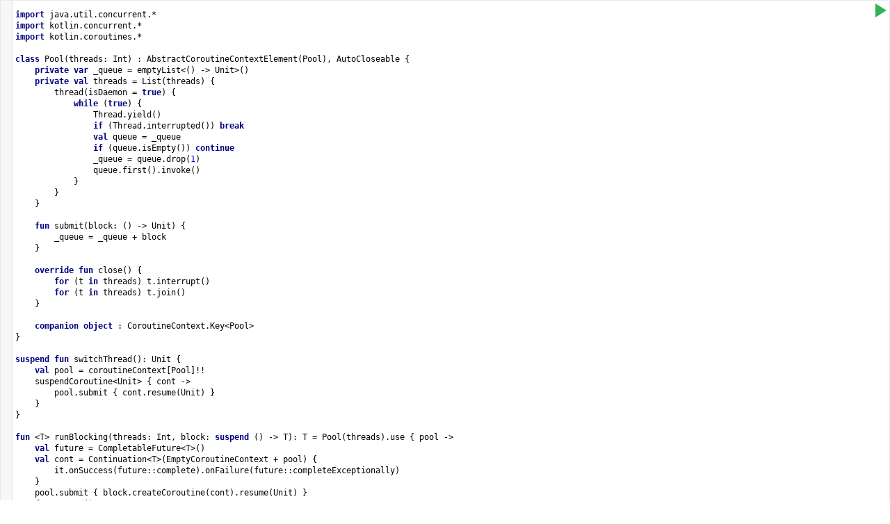

--- FILE ---
content_type: text/html
request_url: https://play.kotlinlang.org/embed?short=dEqx_fqfM
body_size: 906
content:
<!doctype html><html><head><meta charset="utf-8"><title>Kotlin Playground: Edit, Run, Share Kotlin Code Online</title><meta name="viewport" content="width=device-width,initial-scale=1"><meta name="description" content="Explore Kotlin and practice your coding skills on the Kotlin Playground! Simply type a snippet of code and click Run to try it on the fly."/><link name="application/json+oembed" content="" rel="alternate" title="Kotlin Playground: Edit, Run, Share Kotlin Code Online"/><meta property="og:title" content="Kotlin Playground: Edit, Run, Share Kotlin Code Online"/><meta property="og:type" content="website"/><meta property="og:url" content="https://play.kotlinlang.org/"/><meta property="og:image" content="/assets/og-image.png"/><meta property="og:site_name" content="Kotlin Playground"/><meta property="og:description" content=""><meta name="twitter:site" content="@kotlin"><meta name="twitter:card" content="summary_large_image"><meta name="twitter:title" content="Kotlin Playground: Edit, Run, Share Kotlin Code Online"><meta name="twitter:image:src" content="/assets/og-image.png"><meta name="twitter:description" content=""><meta http-equiv="Origin-Trial" content="AvgKwZjM6R4C76zlrgEvTuUR0NHwOBjrElbG6Fqc8jaMaoU+iDK0snB78LSGaAozNI1wQOZSZ6CKnoeh/EuMPwQAAABaeyJvcmlnaW4iOiJodHRwczovL3BsYXkua290bGlubGFuZy5vcmc6NDQzIiwiZmVhdHVyZSI6IldlYkFzc2VtYmx5R0MiLCJleHBpcnkiOjE2OTg5Njk1OTl9"><link rel="shortcut icon" href="/assets/favicon.ico"><link rel="icon" type="image/png" sizes="16x16" href="/assets/favicon-16x16.png"><link rel="icon" type="image/png" sizes="32x32" href="/assets/favicon-32x32.png"><link rel="icon" type="image/png" sizes="48x48" href="/assets/favicon-48x48.png"><link rel="manifest" href="/assets/manifest.json"><meta name="mobile-web-app-capable" content="yes"><meta name="theme-color" content="#7f52ff"><meta name="application-name" content="Kotlin Playground: Edit, Run, Share Kotlin Code Online"><link rel="apple-touch-icon" sizes="57x57" href="/assets/apple-touch-icon-57x57.png"><link rel="apple-touch-icon" sizes="60x60" href="/assets/apple-touch-icon-60x60.png"><link rel="apple-touch-icon" sizes="72x72" href="/assets/apple-touch-icon-72x72.png"><link rel="apple-touch-icon" sizes="76x76" href="/assets/apple-touch-icon-76x76.png"><link rel="apple-touch-icon" sizes="114x114" href="/assets/apple-touch-icon-114x114.png"><link rel="apple-touch-icon" sizes="120x120" href="/assets/apple-touch-icon-120x120.png"><link rel="apple-touch-icon" sizes="144x144" href="/assets/apple-touch-icon-144x144.png"><link rel="apple-touch-icon" sizes="152x152" href="/assets/apple-touch-icon-152x152.png"><link rel="apple-touch-icon" sizes="167x167" href="/assets/apple-touch-icon-167x167.png"><link rel="apple-touch-icon" sizes="180x180" href="/assets/apple-touch-icon-180x180.png"><link rel="apple-touch-icon" sizes="1024x1024" href="/assets/apple-touch-icon-1024x1024.png"><meta name="apple-mobile-web-app-capable" content="yes"><meta name="apple-mobile-web-app-status-bar-style" content="black-translucent"><meta name="apple-mobile-web-app-title" content="Kotlin Playground: Edit, Run, Share Kotlin Code Online"><script defer="defer" src="/main.js?1826d83d4806df72bdbc"></script></head><body></body></html>